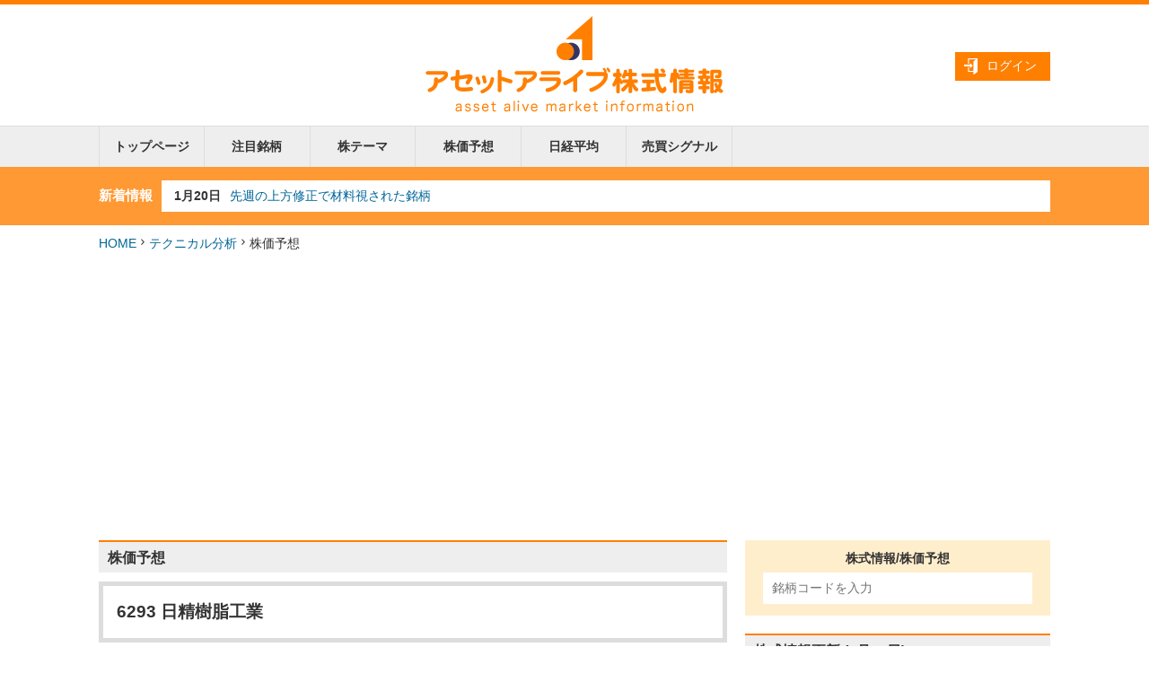

--- FILE ---
content_type: text/html; charset=UTF-8
request_url: https://www.asset-alive.com/tech/code2.php?code=6293
body_size: 63516
content:
<!DOCTYPE HTML>
<html lang="ja">
<head>
<meta charset="UTF-8">
<meta name="viewport" content="width=device-width,initial-scale=1.0,maximum-scale=1.0">
<title>6293日精樹脂工業 | 株価予想 | アセットアライブ株式情報-株式ニュースや投資情報の総合サイト！</title>
<link rel="apple-touch-icon" href="../img2017/common/icon.png">
<link rel="stylesheet" href="../css2017/reset.css" type="text/css">
<link rel="stylesheet" href="../css2017/common.css" type="text/css">
<link rel="stylesheet" href="../css2017/tech.css" type="text/css">
<link rel="stylesheet" href="https://maxcdn.bootstrapcdn.com/font-awesome/4.3.0/css/font-awesome.min.css">
<link rel="stylesheet" href="../css2017/icomoon/style.css" type="text/css">
<link rel="canonical" href="https://www.asset-alive.com/tech/code2.php?code=6293">
<meta name="keywords" content="株価,株,株式,チャート,無料株価予想,無料銘柄診断,株式分析,テクニカル分析,売買サイン,売買シグナル">
<meta name="description" content="6293日精樹脂工業の無料株価予想。株価チャートのテクニカル分析で、予想高値・安値を一発チェック！6293日精樹脂工業のオシレーター系指標で過熱感を診断、トレンド分析で上昇下降を診断し、株価の予想レンジを表示します。株式市場で話題の関連ニュースも随時更新しています。">
<!--[if lte IE 8]><script src="../lib/html5shiv-printshiv.js"></script><![endif]-->
<!--[if (gte IE 6)&(lte IE 8)]><script type="text/javascript" src="../lib/selectivizr-min.js"></script>
<![endif]-->
<script type='text/javascript'>
var googletag = googletag || {};
googletag.cmd = googletag.cmd || [];
(function() {
var gads = document.createElement('script');
gads.async = true;
gads.type = 'text/javascript';
var useSSL = 'https:' == document.location.protocol; gads.src = (useSSL ? 'https:' : 'http:') + '//www.googletagservices.com/tag/js/gpt.js';
var node = document.getElementsByTagName('script')[0]; node.parentNode.insertBefore(gads, node);
})();
</script>
<script type='text/javascript'>
googletag.cmd.push(function() {
googletag.defineSlot('/4073718/stock_diagnostic_336x280right_upper', [336, 280], 'div-gpt-ad-1345699415554-0').addService(googletag.pubads());
googletag.pubads().enableSingleRequest();
googletag.enableServices();
});
</script>
<!--　Google AdSense -->
<script data-ad-client="ca-pub-9023414902559492" async src="https://pagead2.googlesyndication.com/pagead/js/adsbygoogle.js"></script>
<!-- Google Tag Manager -->
<script>(function(w,d,s,l,i){w[l]=w[l]||[];w[l].push({'gtm.start':
new Date().getTime(),event:'gtm.js'});var f=d.getElementsByTagName(s)[0],
j=d.createElement(s),dl=l!='dataLayer'?'&l='+l:'';j.async=true;j.src=
'https://www.googletagmanager.com/gtm.js?id='+i+dl;f.parentNode.insertBefore(j,f);
})(window,document,'script','dataLayer','GTM-P5RCZXJ');</script>
<!-- End Google Tag Manager -->
<meta property="og:title" content="アセットアライブ株式情報">
<meta property="og:type" content="website">
<meta property="og:url" content="https://www.asset-alive.com/">
<meta property="og:image" content="https://www.asset-alive.com/images/assetbird.png">
<meta property="og:site_name" content="アセットアライブ株式情報">
<meta property="og:description" content="個人投資家向け投資顧問の株式情報サイト。東証株式市況、株式取引に役立つ注目株式情報が充実。テーマ株情報、日経225関連情報や株式テクニカル分析など、賢い株式投資のための情報提供サイト。">
</head>

<body id="techShow" class="tech show">
<div id="container">
  <header id="pagetop" class="global clearfix">
    <div class="box_head">
      <div class="box_login">
        <ul class="login_pc">
                    <li class="icon_login"><a href="#loginWindow" class="boxer" data-boxer-width="600" data-boxer-height="400">ログイン</a></li>
                  </ul>
        <ul class="login_sp">
                    <li class="icon_login"><a href="#loginWindow" class="boxer" data-boxer-width="230" data-boxer-height="340">login</a></li>
                  </ul>
       </div>
      <div class="box_logo"><a href="../"><img src="../img2017/common/logo.png" alt="アセットアライブ株式情報 asset alive market information"></a></div>
    </div>
        <nav class="global">
      <ul class="clearfix">
        <li class="index"><a href="/">トップページ</a></li>
        <li class="news"><a href="/news/">注目銘柄</a></li>
        <li class="thema"><a href="/thema/">株テーマ</a></li>
        <li class="tech"><a href="/tech/code.php">株価予想</a></li>
        <li class="nikkei"><a href="/nikkei/">日経平均</a></li>
        <li class="tech"><a href="/tech/">売買シグナル</a></li>
      </ul>
    </nav>
    <nav class="nav_sp">
      <ul class="accordion">
        <li>
          <p><span>menu</span></p>
          <ul class="clearfix">
            <li class="index"><a href="/">トップページ</a></li>
            <li class="news"><a href="/news/">注目銘柄</a></li>
            <li class="thema"><a href="/thema/">株テーマ</a></li>
            <li class="tech"><a href="/tech/code.php">株価予想</a></li>
            <li class="nikkei"><a href="/nikkei/">日経平均</a></li>
            <li class="tech"><a href="/tech/">売買シグナル</a></li>
          </ul>
        </li>
      </ul>
    </nav>
    <div id="tickerArea">
      <dl>
        <dt>新着情報</dt>
        <dd>
          <div id="ticker" rel="fade">
            <ul>
                            <li><span class="date">1月20日</span><span class="title"><a href="https://www.asset-alive.com/news/index.php?mode=show&seq=55391">先週の上方修正で材料視された銘柄</a></span></li>
                            <li><span class="date">1月19日</span><span class="title"><a href="https://www.asset-alive.com/news/index.php?mode=show&seq=54754">先週の株テーマランキングが急上昇した材料</a></span></li>
                            <li><span class="date">1月16日</span><span class="title"><a href="https://www.asset-alive.com/thema/?mode=show&tid=2020">株テーマランキング　TSMCが急上昇</a></span></li>
                            <li><span class="date">1月15日</span><span class="title"><a href="https://www.asset-alive.com/thema/?mode=show&tid=1652">ゲーム注目株　1月15日更新</a></span></li>
                            <li><span class="date">1月14日</span><span class="title"><a href="https://www.asset-alive.com/news/index.php?mode=show&seq=54908">バイオ関連株　材料視された銘柄(1月14日)</a></span></li>
                          </ul>
          </div><!--/#ticker-->
        </dd>
      </dl>
    </div>
  </header>
  <!-- /header -->

  <div id="pagebody" class="clearfix">
    <nav class="breadcrumb">
      <ul class="clearfix">
        <li><a href="../">HOME</a></li>
        <li class="separator"><span class="icon icon-arrow-right6"></span></li>
        <li><a href="./">テクニカル分析</a></li>
        <li class="separator"><span class="icon icon-arrow-right6"></span></li>
        <li class="active">株価予想</li>
      </ul>
    </nav>

<div class="ad adTop">
    <!-- Google Tag Manager (noscript) 2023/5/23add-->
     <noscript><iframe src="https://www.googletagmanager.com/ns.html?id=GTM-P5RCZXJ"
      height="0" width="0" style="display:none;visibility:hidden"></iframe></noscript>
    <!-- End Google Tag Manager (noscript) -->

    <script async src="https://pagead2.googlesyndication.com/pagead/js/adsbygoogle.js"></script>
    <!-- レスポンシブ上 -->
    <ins class="adsbygoogle"
        style="display:block"
        data-ad-client="ca-pub-9023414902559492"
        data-ad-slot="3876403700"
        data-ad-format="auto"
        data-full-width-responsive="true"></ins>
    <script>
        (adsbygoogle = window.adsbygoogle || []).push({});
    </script>
</div>
<!-- /.ad.adTop -->

    <div id="cols" class="clearfix">
      <div id="mainColumn">
        <div id="content">
          <h2 class="global">株価予想</h2>
          <article>
            <h1><span class="code">6293</span> <span class="name">日精樹脂工業</span></h1>
            <section class="summary">
              <table class="stock">
                <thead>
                  <tr>
                    <th colspan="4" class="trade-date">2026年1月21日 株価</th>
                  </tr>
                </thead>
                <tbody>
                  <tr>
                    <td class="stock opening">
                      <div class="group">
                        <div class="caption">始値</div>
                        <div class="body">890<span class="unit">円</span></div>
                      </div>
                    </td>
                    <td class="stock high">
                      <div class="group">
                        <div class="caption">高値</div>
                        <div class="body">892<span class="unit">円</span></div>
                      </div>
                    </td>
                    <td class="stock low">
                      <div class="group">
                        <div class="caption">安値</div>
                        <div class="body">883<span class="unit">円</span></div>
                      </div>
                    </td>
                    <td class="stock closing">
                      <div class="group">
                        <div class="caption">終値</div>
                        <div class="body">885<span class="unit">円</span></div>
                      </div>
                    </td>
                  </tr>
                  <tr>
                    <td colspan="4" class="stock volume">
                      <div class="group">
                        <div class="caption">出来高</div>
                        <div class="body">44,900<span class="unit">株</span></div>
                      </div>
                    </td>
                  </tr>
                </tbody>
              </table>
              <div id="graphArea">
                <div class="img"><img src="/images/chart/6293.gif" alt="6293日精樹脂工業のチャート"></div>
              </div>
              <table class="summary">
                <thead>
                  <tr>
                    <th class="oscillator">オシレータ分析</th>
                    <th class="trend">トレンド分析</th>
                    <th colspan="2" class="range">予想レンジ</th>
                  </tr>
                </thead>
                <tbody>
                  <tr>
                    <td class="oscillator"><img src="../img2014/tech/ico_oscillator_churitsu_s.jpg" alt="オシレータ分析 中立"></td>
                    <td class="trend"><img src="../img2014/tech/ico_trend_rise_s.jpg" alt="トレンド分析 上昇"></td>
                    <!-- <td><img src="../img2014/tech/record.gif" alt="トレンド分析 上昇"></td> -->
                    <td class="range high">
                      <div class="caption">予想高値</div>
                      <div class="body">910<span class="unit">円</span></div>
                    </td>
                    <td class="range low">
                      <div class="caption">予想安値</div>
                      <div class="body">860<span class="unit">円</span></div>
                    </td>
                  </tr>
                </tbody>
              </table>
              <section class="list thema">
                <div class="searchResult" style="border-top-left-radius:0">
                  <dl>
                    <dd>
                      <ul class="clearfix">
                        <li><span class="iconNav icon-arrow-right4"></span><a href="/thema/index.php?mode=show&tid=1564">射出成形機</a></li>
                        <li><span class="iconNav icon-arrow-right4"></span><a href="/thema/index.php?mode=show&tid=1959">ＰＬＡ（ポリ乳酸）</a></li>
                      </ul>
                    </dd>
                  </dl>
                </div>
              </section>

              <div class="commentArea">
                <div class="area area01">
                  <h2>6293 日精樹脂工業の投資戦略</h2>
                  <p>6293 日精樹脂工業の株価は、オシレーター系指標では中立圏で推移しています。トレンド系指標は上昇トレンド継続中で、押し目買いゾーンです。オシレータ系指標は「買われ過ぎ」、「売られ過ぎ」を示すテクニカル指標の総称です。一定の範囲で動くため振り子系指標とも呼ばれます。RSIやストキャスティクスが代表的です。トレンドフォロー系指標は、株価が上がり続けると指標も上がり、下がり続けると指標も下がるタイプです。移動平均やMACDが代表的です。</p>
                </div>
                <div class="area area02">
                  <h2>6293 日精樹脂工業のテクニカル売買シグナル</h2>
                  <p>株式売買シグナルが点灯しています。このページ下部のオシレーター分析、トレンド分析、チャート分析でご確認ください。オシレーター分析、チャート分析では変化点をキャッチした日に売り買いサインが点灯、トレンド分析では現在の方向を矢印で示します。</p>
                </div>
                <div class="area area03">
                </div>
              </div>
              <!-- /.commentArea -->
            </section>
            <!-- /section.summary -->
            <section class="oscillator">
              <h2>オシレータ分析</h2>
              <div class="colsImgDesc">
                <div class="imgColumn l"><img src="../img2014/tech/ico_oscillator_churitsu.jpg" alt="中立"></div>
                <div class="descColumn">
                  <p>オシレータ系指標は、相場の強弱動向を表した指標で、日々の市場の値動きから、株価の水準とは無関係に売り・買いを探ります。<br>
                  売買シグナルは <span class="signal icon-custom-notrade"></span>内に<span class="signal icon-custom-buy"></span>または<span class="signal icon-custom-sell"></span>で表示されます。</p>
                </div>
              </div>
              <table class="result">
                <tbody>
                  <tr>
                    <th><span class="signal icon-custom-notrade"></span>RSI<!--RSI--></th>
                    <td>
                      9日 <span class="signal notrade">42.55</span>
                    </td>
                    <th><span class="signal icon-custom-notrade"></span>RCI<!--RCI--></th>
                    <td>
                      9日 <span class="signal notrade">6.67</span><br>
                      13日 <span class="signal notrade">51.51</span>
                    </td>
                  </tr>
                  <tr>
                    <th><span class="signal icon-custom-notrade"></span>ボリンジャーバンド<!--ボリンジャーバンド--></th>
                    <td>
                      +2σ <span class="signal notrade">908.44</span><br>
                      -2σ <span class="signal notrade">792.17</span>
                    </td>
                    <th><span class="signal icon-custom-notrade"></span>ストキャススロー<!--ストキャススロー--></th>
                    <td>
                      S%D <span class="signal notrade">93.62</span><br>
                      %D <span class="signal notrade">75.73</span>
                    </td>
                  <tr>
                    <th><span class="signal icon-custom-notrade"></span>ストキャスファースト<!--ストキャスファースト--></th>
                    <td>
                      %K <span class="signal notrade">0</span><br>
                      %D <span class="signal notrade">75.73</span>
                    </td>
                    <th><span class="signal icon-custom-notrade"></span>ボリュームレシオ<!--ボリュームレシオ--></th>
                    <td>
                      14日 <span class="signal notrade">57.31</span>
                    </td>
                  </tr>
                  <tr>
                    <th><span class="signal icon-custom-notrade"></span>移動平均乖離率<!--移動平均乖離率--></th>
                    <td>
                      25日 <span class="signal notrade">2.08</span>
                    </td>
                    <th><span class="signal icon-custom-notrade"></span>サイコロジカル<!--サイコロジカル--></th>
                    <td>
                      12日 <span class="signal notrade">50</span>
                    </td>
                  </tr>
                </tbody>
              </table>
            </section>
            <!-- /section.oscillator -->
            <section class="trend">
              <h2>トレンド分析</h2>
              <div class="colsImgDesc">
                <div class="imgColumn l"><img src="../img2014/tech/ico_trend_rise.jpg" alt="上昇"></div>
                <div class="descColumn">
                  <p>トレンド系指標は、相場の方向性・強さを判断する指標で、中長期の分析・予測に使われます。トレンド転換時は<span class="signal icon-custom-notrade"></span>内に<span class="signal icon-custom-buy"></span>または<span class="signal icon-custom-sell"></span>で表示されます。現在のトレンドは<span class="signal icon-custom-drop"></span>または<span class="signal icon-custom-rise"></span>で表示されます。</p>
                </div>
              </div>
              <table class="result">
                <tbody>
                  <tr>
                    <th><span class="signal icon-custom-notrade"></span>DMI<!--DMI--></th>
                    <td><span class="signal icon-custom-rise"></span></td>
                    <th><span class="signal icon-custom-sell"></span>MACD<!--MACD--></th>
                    <td><span class="signal icon-custom-drop"></span></td>
                    <th><span class="signal icon-custom-notrade"></span>ゴールデンクロス<!--ゴールデンクロス）--></th>
                    <td><span class="signal icon-custom-rise"></span></td>
                  </tr>
                  <tr>
                    <th><span class="signal icon-custom-notrade"></span>5日移動平均（位置）<!--5日移動平均（位置）--></th>
                    <td><span class="signal icon-custom-drop"></span></td>
                    <th><span class="signal icon-custom-notrade"></span>5日移動平均（向き）<!--5日移動平均（向き）--></th>
                    <td><span class="signal icon-custom-drop"></span></td>
                    <th><span class="signal icon-custom-notrade"></span>25日移動平均（位置）<!--25日移動平均（位置）--></th>
                    <td><span class="signal icon-custom-rise"></span></td>
                  </tr>
                  <tr>
                    <th><span class="signal icon-custom-notrade"></span>25日移動平均（向き）<!--25日移動平均（向き）--></th>
                    <td><span class="signal icon-custom-rise"></span></td>
                    <th><span class="signal icon-custom-notrade"></span>パラボリック<!--パラボリック--></th>
                    <td><span class="signal icon-custom-drop"></span></td>
                    <th></th>
                    <td></td>
                  </tr>
                </tbody>
              </table>
            </section>
            <!-- /section.trend -->
            <section class="chart">
              <h2>チャート分析</h2>
              <div class="colsImgDesc">
                <div class="imgColumn l"><img src="img/candle.jpg" alt="酒田五法"></div>
                <div class="descColumn">
                  <p>酒田五法や一目均衡表などローソク足変化シグナル(当日示現のみ)は、<span class="signal icon-custom-notrade"></span>内に<span class="signal icon-custom-buy"></span>または<span class="signal icon-custom-sell"></span>で表示されます。独自のHAL指数で高値圏、安値圏を判定し、実戦的なシグナルです。</p>
                </div>
              </div>
              <table class="result">
                <tbody>
                  <tr>
                    <th><span class="signal icon-custom-notrade"></span>十字足<!--十字足--></th>
                    <th><span class="signal icon-custom-notrade"></span>はらみ十字<!--陰はらみ十字--></th>
                    <th><span class="signal icon-custom-notrade"></span>上ひげ・下ひげ<!--長い下ひげ--></th>
                  </tr>
                  <tr>
                    <th><span class="signal icon-custom-notrade"></span>出会い線<!--出会い線--></th>
                    <th><span class="signal icon-custom-notrade"></span>三点童子<!--三点童子--></th>
                    <th><span class="signal icon-custom-notrade"></span>三点童子（安値・高値）<!--安値の三点童子--></th>
                  </tr>
                  <tr>
                    <th><span class="signal icon-custom-notrade"></span>包み足<!--陽線包み足--></th>
                    <th><span class="signal icon-custom-notrade"></span>赤三兵・黒三兵<!--赤三兵--></th>
                    <th><span class="signal icon-custom-notrade"></span>並び赤・並び黒<!--並び赤--></th>
                  </tr>
                  <tr>
                    <th><span class="signal icon-custom-notrade"></span>明けの明星・宵の明星<!--明けの明星--></th>
                    <th><span class="signal icon-custom-notrade"></span>三役好転・三役逆転<!--三役好転--></th>
                    <th><span class="signal icon-custom-notrade"></span>雲上抜け・下抜け<!--雲上抜け--></th>
                  </tr>
                  <tr>
                    <th><span class="signal icon-custom-notrade"></span>転換線上抜け・下抜け<!--転換線上抜け--></th>
                    <th><span class="signal icon-custom-notrade"></span>遅行線上抜け・下抜け<!--遅行線上抜け--></th>
                    <th><span class="signal icon-custom-notrade"></span>五陽連・五陰連<!--五陽連--></th>
                  </tr>
                </tbody>
              </table>
            </section>
            <!-- /section.chart -->
          </article>
        </div>
        <!-- /#content -->
      </div>
      <!-- /#mainColumn -->
      <div id="subColumn">
        <div class="box_search">
          <h2>株式情報/株価予想</h2>
          <form onSublit="return false;">
          <input class="searchBox" id="searchBox" type="text" name="code" placeholder="銘柄コードを入力">
          <div id="code_search_res"></div>
          </form>
        </div>
        <!-- /.box_search -->

                <div class="techRankArea">
          <h2>株式情報更新<span> (1月21日)</span></h2>
          <br/>
          <nav class="banner">
            <ul>
              <li class="type1"><p>・株テーマランキング急上昇<br />
&nbsp;　<a href="https://www.asset-alive.com/thema/?mode=show&amp;tid=2090">ラピダス</a><br />
&nbsp;　<a href="https://www.asset-alive.com/thema/sector.php?mode=show&amp;tid=114">資源開発</a><br />
&nbsp;　&nbsp;　<br />
・今週の注目株ベスト５<br />
　 <a href="https://www.asset-alive.com/thema/?mode=show&amp;tid=1893">バイオ注目株</a><br />
　 <a href="https://www.asset-alive.com/thema/?mode=show&amp;tid=1722">AI注目株</a>　1月20日更新<br />
&nbsp;　<a href="https://www.asset-alive.com/thema/sector.php?mode=show&amp;tid=199">人気業種注目株</a><br />
&nbsp;　<a href="https://www.asset-alive.com/thema/?mode=show&amp;tid=2370">資源注目株</a><br />
　&nbsp;<br />
・厳選株テーマを攻略せよ<br />
&nbsp;　<a href="https://www.asset-alive.com/thema/?mode=show&amp;tid=2020">TSMC</a><br />
　&nbsp;<a href="https://www.asset-alive.com/thema/?mode=show&amp;tid=2038">高市早苗</a><br />
&nbsp;　<a href="https://www.asset-alive.com/thema/?mode=show&amp;tid=1023">レアアース</a><br />
　&nbsp;<a href="https://www.asset-alive.com/thema/?mode=show&amp;tid=1972">フォトレジスト</a><br />
　&nbsp;</p>
</li>
            </ul>
          </nav>
        </div>
        <!-- /.bannerArea -->
        <div class="techRankArea">
          <h2>注目銘柄ランキング</h2>
          <nav class="list">
            <ol>
              <li><a href="/tech/code2.php?code=9984">ソフトバンクグループ</a><span class="count budge">2001</span></li>
              <li><a href="/tech/code2.php?code=8306">三菱ＵＦＪフィナンシャル・グループ</a><span class="count budge">1657</span></li>
              <li><a href="/tech/code2.php?code=7011">三菱重工業</a><span class="count budge">1379</span></li>
              <li><a href="/tech/code2.php?code=6758">ソニーグループ</a><span class="count budge">1125</span></li>
              <li><a href="/tech/code2.php?code=6330">東洋エンジニアリング</a><span class="count budge">1023</span></li>
              <li><a href="/tech/code2.php?code=5401">日本製鉄</a><span class="count budge">976</span></li>
              <li><a href="/tech/code2.php?code=285A">キオクシア HD</a><span class="count budge">815</span></li>
              <li><a href="/tech/code2.php?code=4063">信越化学工業</a><span class="count budge">792</span></li>
              <li><a href="/tech/code2.php?code=7203">トヨタ自動車</a><span class="count budge">711</span></li>
              <li><a href="/tech/code2.php?code=9432">ＮＴＴ</a><span class="count budge">666</span></li>
              <li><a href="/tech/code2.php?code=9501">東京電力 HD</a><span class="count budge">562</span></li>
              <li><a href="/tech/code2.php?code=4901">富士フイルム HD</a><span class="count budge">553</span></li>
              <li><a href="/tech/code2.php?code=6501">日立製作所</a><span class="count budge">544</span></li>
              <li><a href="/tech/code2.php?code=5016">ＪＸ金属</a><span class="count budge">544</span></li>
              <li><a href="/tech/code2.php?code=8136">サンリオ</a><span class="count budge">487</span></li>
              <li><a href="/tech/code2.php?code=6506">安川電機</a><span class="count budge">476</span></li>
              <li><a href="/tech/code2.php?code=7013">ＩＨＩ</a><span class="count budge">473</span></li>
              <li><a href="/tech/code2.php?code=8303">ＳＢＩ新生銀行</a><span class="count budge">455</span></li>
              <li><a href="/tech/code2.php?code=3350">メタプラネット</a><span class="count budge">446</span></li>
              <li><a href="/tech/code2.php?code=8001">伊藤忠商事</a><span class="count budge">404</span></li>
            </ol>
            <ul class="link">
              <li><span class="iconNav icon-arrow-right4"></span><a href="javascript:;">続きを見る</a></li>
            </ul>
          </nav>
        </div>
        <!-- /.techRankArea -->
        <div class="bannerArea">
          <nav class="banner">
            <ul>
            </ul>
          </nav>
        </div>
        <!-- /.bannerArea -->
        <div class="themaRankArea">
          <h2>株式情報テーマ</h2>
          <nav class="list">
            <ol>
              <li><a href="/thema/?mode=show&tid=1972">フォトレジスト</a><span class="count budge">958</span></li>
              <li><a href="/thema/?mode=show&tid=2038">高市早苗</a><span class="count budge">929</span></li>
              <li><a href="/thema/?mode=show&tid=2090">ラピダス</a><span class="count budge">777</span></li>
              <li><a href="/thema/?mode=show&tid=1023">レアアース</a><span class="count budge">569</span></li>
              <li><a href="/thema/?mode=show&tid=2020">ＴＳＭＣ</a><span class="count budge">352</span></li>
              <li><a href="/thema/?mode=show&tid=2370">資源注目株</a><span class="count budge">341</span></li>
              <li><a href="/thema/?mode=show&tid=1022">都市鉱山(リサイクル)</a><span class="count budge">307</span></li>
              <li><a href="/thema/?mode=show&tid=2371">データセンター注目株</a><span class="count budge">297</span></li>
              <li><a href="/thema/?mode=show&tid=2278">サーバー冷却</a><span class="count budge">272</span></li>
              <li><a href="/thema/?mode=show&tid=1367">スマートグラス</a><span class="count budge">226</span></li>
              <li><a href="/thema/?mode=show&tid=276">ミサイル</a><span class="count budge">215</span></li>
              <li><a href="/thema/?mode=show&tid=272">機関銃・火砲・レールガン</a><span class="count budge">202</span></li>
              <li><a href="/thema/?mode=show&tid=104">海洋掘削</a><span class="count budge">170</span></li>
              <li><a href="/thema/?mode=show&tid=243">解散総選挙</a><span class="count budge">166</span></li>
              <li><a href="/thema/?mode=show&tid=1722">ＡＩ注目株</a><span class="count budge">160</span></li>
              <li><a href="/thema/?mode=show&tid=2362">フィジカルAI</a><span class="count budge">156</span></li>
              <li><a href="/thema/?mode=show&tid=2159">ＨＢＭ（広帯域メモリ）</a><span class="count budge">152</span></li>
              <li><a href="/thema/?mode=show&tid=1893">バイオ注目株</a><span class="count budge">150</span></li>
              <li><a href="/thema/?mode=show&tid=1028">海流発電</a><span class="count budge">147</span></li>
              <li><a href="/thema/?mode=show&tid=1711">光半導体(光チップレット)</a><span class="count budge">139</span></li>
            </ol>
            <ul class="link">
              <li><span class="iconNav icon-arrow-right4"></span><a href="javascript:;">続きを見る</a></li>
            </ul>
          </nav>
        </div>
        <!-- /.themaRankArea -->
        <div class="bannerArea">
          <nav class="banner">
            <ul>
            </ul>
          </nav>
        </div>
        <!-- /.bannerArea -->
        <div class="sectorRankArea">
          <h2>業種別</h2>
          <nav class="list">
            <ol>
              <li><a href="/thema/sector.php?mode=show&tid=114">資源開発5社</a><span class="count budge">367</span></li>
              <li><a href="/thema/sector.php?mode=show&tid=200">半導体注目株</a><span class="count budge">224</span></li>
              <li><a href="/thema/sector.php?mode=show&tid=199">人気業種注目株</a><span class="count budge">202</span></li>
              <li><a href="/thema/sector.php?mode=show&tid=20">医薬品大手10社</a><span class="count budge">94</span></li>
              <li><a href="/thema/sector.php?mode=show&tid=111">半導体製造装置6社</a><span class="count budge">93</span></li>
              <li><a href="/thema/sector.php?mode=show&tid=177">ＦＡ（工場自動化）主要8社</a><span class="count budge">64</span></li>
              <li><a href="/thema/sector.php?mode=show&tid=188">地方銀行</a><span class="count budge">62</span></li>
              <li><a href="/thema/sector.php?mode=show&tid=31">海運</a><span class="count budge">61</span></li>
              <li><a href="/thema/sector.php?mode=show&tid=82">造船</a><span class="count budge">61</span></li>
              <li><a href="/thema/sector.php?mode=show&tid=26">非鉄金属</a><span class="count budge">60</span></li>
              <li><a href="/thema/sector.php?mode=show&tid=179">アパレル10社</a><span class="count budge">48</span></li>
              <li><a href="/thema/sector.php?mode=show&tid=115">ゲームソフト6社</a><span class="count budge">46</span></li>
              <li><a href="/thema/sector.php?mode=show&tid=81">工作機械11社</a><span class="count budge">43</span></li>
              <li><a href="/thema/sector.php?mode=show&tid=27">電線</a><span class="count budge">41</span></li>
              <li><a href="/thema/sector.php?mode=show&tid=129">リース大手7社</a><span class="count budge">36</span></li>
              <li><a href="/thema/sector.php?mode=show&tid=22">ガラス4社</a><span class="count budge">36</span></li>
              <li><a href="/thema/sector.php?mode=show&tid=172">ＩＴサービス10社</a><span class="count budge">35</span></li>
              <li><a href="/thema/sector.php?mode=show&tid=133">鉄道（ＪＲ・私鉄13社）</a><span class="count budge">33</span></li>
              <li><a href="/thema/sector.php?mode=show&tid=143">産業用ロボット6社</a><span class="count budge">31</span></li>
              <li><a href="/thema/sector.php?mode=show&tid=202">個人消費注目株</a><span class="count budge">26</span></li>
            </ol>
            <ul class="link">
              <li><span class="iconNav icon-arrow-right4"></span><a href="javascript:;">続きを見る</a></li>
            </ul>
          </nav>
        </div>
        <!-- /.sectorRankArea -->
                                                                                                                                                                                                                                                                                                                                                                                                                                                                                                                                                                                                                                                                                                                                                                                                                                                                                                                                                                                                                                                                                                                                                                                                                                                                                                                                                                                                                                                                                                                                                                                                                                                                                                                                                                                                                                                                                                                                                                                                                                                                                                                                                                                                                                                                                                                                                                                                                                                                                                                                                                                                                                                                                                                                                                                                                                                                                                                                                                                                                                                                                                                                                                                                                                                                                                                                                                                                                                                                                                                                                                                                                                                                                                                                                                                                                                                                                                                                                                                                                                                                                                                                                                                                                                                                                                                                                                                                                                                                                                                                                                                                                                                                                                                                                                                                                                                                                                                                                                                                                                                                                                                                                                                                                                                                                                                                                                                                                                                                                                                                                                                                                                                                                                                                                                                                                                                                                                                                                                                                                                                                                                                                                                                                                                                                                                                                                                                                                                                                                                                                                                                                                                                                                                                                                                                                                                                                                                                                                                                                                                                                                                                                                                                                                                                                                                                                                                                                                                                                                                                                                                                                                                                                                                                                                                                                                                                                                                                                                                                                                                                                                                                                                                                                                                                                                                                                                                                                                                                                                                                                                                                                                                                                                                                                                                                                                                                                                                                                                                                                                                                                                                                                                                                                                                                                                                                                                                                                                                                                                                                                                                                                                                                                                                                                                                                                                                                                                                                                                                                                                                                                                                                                                                                                                                                                                                                                                                                                                                                                                                                                                                                                                                                                      </div>
      <!-- /#subColumn -->
    </div>
    <!-- /#cols -->
  </div>
  <!-- /#pagebody -->

  <footer class="global">
    <a href="#pagetop"><div class="pagetop"><img src="../img2017/common/pagetop.png" alt="このページの一番上に戻る"></div></a>
    <nav class="sitemap">
      <div class="inner">
        <div class="areas clearfix">
          <div class="area area1">
            <h2><label for="Panel01">株式情報コンテンツ</label></h2>
            <input type="checkbox" id="Panel01" class="on-off">
            <ul class="menu">
              <li><span class="iconNav icon-arrow-right4"></span><a href="/nikkei/">日経平均</a></li>
              <li><span class="iconNav icon-arrow-right4"></span><a href="/tech/">売買シグナル</a></li>
              <li><span class="iconNav icon-arrow-right4"></span><a href="/news/">注目銘柄</a></li>
              <li><span class="iconNav icon-arrow-right4"></span><a href="/thema/">株テーマ情報</a></li>
              <li><span class="iconNav icon-arrow-right4"></span><a href="/foreign/">海外市況</a></li>
              <li><span class="iconNav icon-arrow-right4"></span><a href="/cal.php">投資カレンダー</a></li>
              <li><span class="iconNav icon-arrow-right4"></span><a href="/rating/">格付け情報</a></li>
              <li><span class="iconNav icon-arrow-right4"></span><a href="/tech/code.php">株式情報・株価予想</a></li>
            </ul>
          </div>
          <div class="area area5">
            <h2><label for="Panel04">その他コンテンツ</h2>
            <input type="checkbox" id="Panel04" class="on-off">
            <ul class="menu">
              <li><span class="iconNav icon-arrow-right4"></span><a href="/">HOME</a></li>
              <!--<li><span class="iconNav icon-arrow-right4"></span><a href="/faq.php">よくある質問と回答</a></li>-->
              <li><span class="iconNav icon-arrow-right4"></span><a href="/company.php#anchor-privacy2">個人情報保護方針</a></li>
              <li><span class="iconNav icon-arrow-right4"></span><a href="/company.php#anchor-privacy">プライバシーポリシー</a></li>
              <li><span class="iconNav icon-arrow-right4"></span><a href="/company.php">会社案内</a></li>
              <li><span class="iconNav icon-arrow-right4"></span><a href="/sitemap.php">サイトマップ</a></li>
              <li><span class="iconNav icon-arrow-right4"></span><a href="/support/question.php">お問い合わせ</a></li>
              <li><span class="iconNav icon-arrow-right4"></span><a href="/sougou">過去データ</a></li>
            </ul>
          </div>
        </div>
	 <div class="areak">
	<p>【利用規約】<br/>アセットアライブ株式情報は、テクニカル分析による「買い」「売り」等は、株式投資判断の参考としての情報提供を目的としており、投資に関するすべての決定は、利用者ご自身の判断でお願い申し上げます。提供する株式情報やコラム、国内・海外市場の見通し等についても、執筆者による個人的見解が含まれており、情報の真偽、株式の評価に関する正確性・信頼性等を保証するものではありません。<p>掲載情報を元に自己責任で投資することが強く求められており、当社は一切の損害について責任を負うものではありません。日経平均株価の著作権は日本経済新聞社に帰属します。<br/>日経平均売買シグナルはあくまでテクニカル予想であり、投資家ご自身が最終的な判断をすることが求めらます。株価データ、銘柄情報データ、分割併合データ等はデータ・ゲット株式会社から提供を受けています。データゲットは、その正確性を保証するものではなく、これらのデータの内容の万が一の誤り、またデータを元に投資した結果生じたいかなる損益についても、一切の責を負わないことを利用条件としています。<p>株価データの更新は東証等各取引所取引日の夕刻以降に行われます。メールサービスをご利用の場合は、<a href="/sougou/">一般コース</a>をお申し込み下さい。ご利用の情報端末等の不具合や、ネット環境によっては、メールが遅延あるいは配信されない場合がございます。本規約は、本サービスの利用者に適用されるもので、ご承諾頂けない場合はご利用頂けません。</p>
      	</div>
      </div>
    </nav>
    <!-- /nav.sitemap -->
                                                                                                                                                                                                                                                                                                                                                                                                                                                                                                                                                                                                                                                                                                                                                                                                                                                                                                                                                                                                                                                                                                                                                                                                                                                                                                                                                                                                                                                                                                                                                                                                                                                                                                                                                                                                                                                                                                                                                                                                                                                                                                                                                                                                                                                                                                                                                                                                                                                                                                                                                                                                                                                                                                                                                                                                                                                                                                                                                                                                                                                                                                                                                                                                                                                                                                                                                                                                                                                                                                                                                                                                                                                                                                                                                                                                                                                                                                                                                                                                                                                                                                                                                                                                                                                                                                                                                                                                                                                                                                                                                                                                                                                                                                                                                                                                                                                                                                                                                                                                                                                                                                                                                                                                                                                                                                                                                                                                                                                                                                                                                                                                                                                                                                                                                                                                                                                                                                                                                                                                                                                                                                                                                                                                                                                                                                                                                                                                                                                                                                                                                                                                                                                                                                                                                                                                                                                                                                                                                                                                                                                                                                                                                                                                                                                                                                                                                                                                                                                                                                                                                                                                                                                                                                                                                                                                                                                                                                                                                                                                                                                                                                                                                                                                                                                                                                                                                                                                                                                                                                                                                                                                                                                                                                                                                                                                                                                                                                                                                                                                                                                                                                                                                                                                                                                                                                                                                                                                                                                                                                                                                                                                                                                                                                                                                                                                                                                                                                                                                                                                                                                                                                                                                                                                                                                                                                                                                                                                                                                                                                                                                                                                                                                                
    <div class="box_copyright">
      <div class="box_copyright_left">
      </div>
      <div class="box_copyright_center">
        <small>アセットアライブ株式情報<br>Copyright &copy; <script>document.write(new Date().getFullYear());</script> Asset-Alive. All Rights Reserved.</small>
      </div>
      <div class="box_copyright_right">
      </div>
    </div>
    <!-- /.box_copyright -->
  </footer>
  <!-- /footer -->
</div>
<!-- /#container -->

<!--
<div id="votingWindow" style="display: none;">
  <div class="content">
    <h2>株価予想</h2>
    <form action="/parts/vote.php" method="post" id="votingForm">
      <h3>この銘柄の株価は</h3>
      <div class="margin-bottom: 20px;">
        <input type="radio" name="direction" value="1" id=""> 上がる
        <input type="radio" name="direction" value="2" id=""> 下がる
      </div>
      <h3 style="margin-top: 20px;">予想株価</h3>
      <div style="text-align: right;">
        <input type="text" class="text" name="price" placeholder="" style="width: 100px"> 円
      </div>
      <div class="submit" style="margin-top: 20px;">
        <input type="button" name="ok" value="投票">
      </div>
    </form>
  </div>
</div>
-->
<div id="loginWindow">
  <div class="content">
    <h2>会員ログイン</h2>
    <!--
    <div class="error">
      <ul>
        <li>会員IDもしくはパスワードが違います。</li>
      </ul>
    </div>
    -->
    <form action="/login.php" method="post" name="login_frm">
      <input type="hidden" name="issave" value="1">
      <input type="hidden" name="url" value="/">
      <div class="form-group">
        <label for="id">会員ID</label>
        <input type="text" class="text" name="username" placeholder="会員ID">
      </div>
      <div class="form-group">
        <label for="exampleInputPassword1">Password</label>
        <input type="password" class="password" name="password" placeholder="Password">
      </div>
      <div class="submit">
        <input type="submit" name="ok" value="ログイン">
      </div>
    </form>
    <h3>パスワードを忘れてしまった場合</h3>
    <ul class="menu">
      <li><span class="iconNav icon-arrow-right4"></span><a href="../member/askpwd.php">パスワードの再発行はこちら</a></li>
    </ul>
    <h3>申込みがまだの方</h3>
    <ul class="menu">
      <li><span class="iconNav icon-arrow-right4"></span><a href="../service/">サービスのご紹介はこちら</a></li>
    </ul>
  </div>
</div>
<script language="javascript" src="https://code.jquery.com/jquery-1.11.3.min.js"></script>
<script language="javascript" src="https://code.jquery.com/ui/1.11.4/jquery-ui.min.js"></script>
<script language="javascript" src="../lib/jquery/external/jquery.smoothScroll.js"></script>
<script language="javascript" src="../lib/jquery/external/jquery.heightLine.js"></script>
<script language="javascript" src="../lib/jquery/external/boxer/jquery.fs.boxer.js"></script>
<link href="../lib/jquery/external/boxer/jquery.fs.boxer.css" rel="stylesheet">
<link rel="stylesheet" type="text/css" href="../css2017/code_search.css" />
<script type="text/javascript" src="../js2017/code_search.js"></script>
<script language="javascript" src="../js2017/common.js"></script>
<script language="javascript" src="../js2017/accordion.js"></script>
<script type="text/javascript">
<!--
$(function() {
  var options = {
    customClass: 'content'
  }

  $(".boxer").boxer(options);

  function
  validate()
  {
    var data = {
      mode: 'validate',
      direction: $('[name="direction"]:checked').val(),
      price: $('[name="price"]').val(),
      code: $('#votingForm input[name="code"]').val()
    };
    $.ajax({
      url: "/parts/vote.php",
      dataType: 'json',
      data: data,
      type: "POST"
    }).done(function (errorObj) {
      console.log(errorObj);
      $('.error-msg').text('');
      if (errorObj.count > 0) {
        var name;
        $('.error-msg').each(function () {
          name = $(this).attr('data-elem');
          $(this).text(errorObj[name]);
        });
      } else {
        $('#votingForm').submit();
      }
      return false;
    }).fail(function (data) {
      console.log('error.');
      return false;
    });
  }

  $('#votingForm [name="ok"]').on('click', validate);
  $.toggleRank();
  $.ticker();
});
//-->
</script>
<!--　Google Analytics -->
<script type="text/javascript">
var gaJsHost = (("https:" == document.location.protocol) ? "https://ssl." : "http://www.");
document.write(unescape("%3Cscript src='" + gaJsHost + "google-analytics.com/ga.js' type='text/javascript'%3E%3C/script%3E"));
</script>
<script type="text/javascript">
var pageTracker = _gat._getTracker("UA-655520-1");
pageTracker._initData();
pageTracker._trackPageview();
</script>
</body>
</html>


--- FILE ---
content_type: text/html; charset=utf-8
request_url: https://www.google.com/recaptcha/api2/aframe
body_size: 265
content:
<!DOCTYPE HTML><html><head><meta http-equiv="content-type" content="text/html; charset=UTF-8"></head><body><script nonce="MeGbl-noIHtYIaWlHr26lA">/** Anti-fraud and anti-abuse applications only. See google.com/recaptcha */ try{var clients={'sodar':'https://pagead2.googlesyndication.com/pagead/sodar?'};window.addEventListener("message",function(a){try{if(a.source===window.parent){var b=JSON.parse(a.data);var c=clients[b['id']];if(c){var d=document.createElement('img');d.src=c+b['params']+'&rc='+(localStorage.getItem("rc::a")?sessionStorage.getItem("rc::b"):"");window.document.body.appendChild(d);sessionStorage.setItem("rc::e",parseInt(sessionStorage.getItem("rc::e")||0)+1);localStorage.setItem("rc::h",'1769004312327');}}}catch(b){}});window.parent.postMessage("_grecaptcha_ready", "*");}catch(b){}</script></body></html>

--- FILE ---
content_type: text/css
request_url: https://www.asset-alive.com/css2017/tech.css
body_size: 32511
content:
@media screen and (max-width:1059px) {
label {
	display:inline;
}
}

/*============================
header.global
============================*/
header.global nav.local {
  width:100%;
  background:#DDD;
}
header.global nav.local ul {
  max-width:1060px;
  margin:0 auto;  
}
header.global nav.local ul li {
  display:inline-block;
  letter-spacing:0em;
}
header.global nav.local ul li a {
  display:block;
  padding:7.5px 10px;
  color:#333;
  text-decoration:none;
}
header.global nav.local ul li a:hover {
  background:#CCC;
  text-decoration:none;
}

@media screen and (max-width:1059px) {
  header.global nav.local {
    padding:0 0 8px;
  }
  header.global nav.local ul {
    margin:0 auto;
  }
  header.global nav.local ul li {
    width:50%;
    float:left;
  }
  header.global nav.local ul li a {
    padding:8px 10px 0;
    font-size:13px;
  }
  header.global nav.local ul li a:hover {
    background:#DDD;
  }
}

#techIntro #mainColumn .cols {
  margin-bottom: 20px;
}
#techIntro #mainColumn .cols .colA {
  float: left;
  width: 340px;
}
#techIntro #mainColumn .cols .colB {
  float: right;
  width: 340px;
}
#techIntro #mainColumn .cols .col figure {
  border: 1px solid #ccc;
  padding: 4px;
}
#techIntro #mainColumn .cols .col figure img {
  width: 330px;
}
#techIntro #howto {
  border: 1px solid #999;
  padding: 8px;
  background: #fec;
  font-size: 110%;
  font-weight: bold;
}
#techIntro h3 {
  margin-bottom: 10px;
  border: 1px solid #ccc;
  padding: 5px;
  background: #eee;
  color: #333;
  font-size: 135%;
  font-weight: bold;
}
#techIntro table.ranking {
  width: 100%;
  border-collapse: collapse;
  border-spacing: 0;
  margin-bottom: 20px;
  border-collapse: collapse;
}
#techIntro table.ranking tr {
  background-color: #fff;
  border: 1px solid #ccc;
}
#techIntro table.ranking tr th,
#techIntro table.ranking tr td {
  padding: 5px;
  text-align: left;
  vertical-align: top;
  border: 1px solid #ccc;
}
#techIntro table.ranking tr th {
  background: #f8f8f8;
}
#techIntro table.ranking tr th.rank {
  width: 1px;
  text-align: right;
}
#techIntro table.ranking tr td.name {
  width: 50%;
}
#techIntro table.ranking tr td.count {
  width: 1px;
  text-align: right;
}

#techIndex #content h3 {
  margin-bottom: 10px;
  border: 1px solid #ccc;
  padding: 5px;
  background: #eee;
  color: #333;
  font-size: 135%;
  font-weight: bold;
}
#techIndex #content .alert {
  margin-bottom: 30px;
}
#techIndex section.signal {
  margin-bottom: 20px;
}
#techIndex section.signal h4 {
  margin-bottom: 10px;
  border-bottom: 1px solid #999;
  padding-bottom: 5px;
  font-size: 120%;
  font-weight: bold;
}
#techIndex section.signal .cols {
  width: 700px;
}
#techIndex section.signal .cols .buyArea {
  float: left;
  width: 340px;
}
#techIndex section.signal .cols .sellArea {
  float: right;
  width: 340px;
}
@media screen and (max-width:1059px) {
#techIndex section.signal .cols {
  width: 100%;
}
#techIndex section.signal .cols .buyArea {
  float: left;
  width: 49%;
  margin-bottom: 10px;
}
#techIndex section.signal .cols .sellArea {
  float: right;
  width: 49%;
}
}
@media screen and (max-width:767px) {
#techIndex section.signal .cols {
  width: 100%;
}
#techIndex section.signal .cols .buyArea {
  float: none;
  width: 100%;
}
#techIndex section.signal .cols .sellArea {
  float: none;
  width: 100%;
}
}
#techIndex section.signal table.list {
  width: 100%;
}
#techIndex section.signal table.list tr {
  background-color: #fff;
}
#techIndex section.signal table.list tr th,
#techIndex section.signal table.list tr td {
  border: 1px solid #ccc;
  padding: 2px 4px;
  vertical-align: middle;
}
#techIndex section.signal table.list tr td {
  text-align: right;
  width: 30%;
}
#techIndex section.signal .trade h5 {
  margin-bottom: 4px;
  padding: 5px;
  color: #fff;
  font-weight: bold;
  border-radius: 3px;
}
#techIndex section.signal .trade table.list td.amount span {
  font-size: 120%;
  font-weight: bold;
}
#techIndex section.signal .trade.buyArea h5 {
  background: #c77;
}
#techIndex section.signal .trade.buyArea table.list th {
  background: #fff;
}
#techIndex section.signal .trade.buyArea table.list td.amount span {
  color: #c00;
}
#techIndex section.signal .trade.sellArea h5 {
  background: #7ac;
}
#techIndex section.signal .trade.sellArea table.list th {
  background: #fff;
}
#techIndex section.signal .trade.sellArea table.list td.amount span {
  color: #369;
}
#techIndex section.signal .iconTrade {
  margin-right: 4px;
  color: #fff;
  border-radius: 2px;
}
#techIndex section.signal .iconTrade.buy {
  background: #f69;
}
#techIndex section.signal .iconTrade.sell {
  background: #39c;
}
#techIndex section {
  margin-bottom: 40px;
}
#techIndex section.summary .img {
  text-align: center;
}
#techIndex section.summary #graphArea {
  margin-bottom: 20px;
}
section.list.thema .searchResult {
  padding: 10px;
  -webkit-border-radius: 4px;
  -moz-border-radius: 4px;
  border-radius: 4px;
  -webkit-box-sizing: border-box;
  -moz-box-sizing: border-box;
  box-sizing: border-box;
}
section.list.thema dl dd {
  padding: 0.5em 0 0.5em 0;
}
section.list.thema dl dd li {
  float: left;
  margin-right: 0.25em;
  white-space: nowrap;
}
#techIndex section.summary .commentArea h3 {
  margin-bottom: 10px;
  border-bottom: 1px solid #999;
  padding-bottom: 5px;
  font-size: 120%;
  font-weight: bold;
}
#techIndex section.summary .commentArea .area03 ul {
  margin: -10px 0 20px;
}
#techIndex section.summary .commentArea .area03 ul li {
  border-bottom: 1px solid #ccc;
  display: block;
  padding: 0.25em;
}
#techIndex section.summary .commentArea .area03 ul li:hover {
  background: #eee;
}
#techIndex section.summary .commentArea .area03 ul li div.date {
  float: left;
  font-size: 85%;
  color: #630;
}
#techIndex section.summary .commentArea .area03 ul li div.title {
  padding-left: 9em;
}
#techIndex section span.signal.buy {
  color: #c00;
}
#techIndex section span.signal.sell {
  color: #00f;
}
#techIndex table.summary {
  border-collapse: separate;
  width: 100%;
  border-spacing: 2px;
  margin-bottom: 20px;
  -webkit-box-sizing: border-box;
  -moz-box-sizing: border-box;
  box-sizing: border-box;
}
#techIndex table.summary tr {
  background-color: #fff;
}
#techIndex table.summary tr th,
#techIndex table.summary tr td {
  border: 1px solid #ccc;
  text-align: center;
  -webkit-box-sizing: border-box;
  -moz-box-sizing: border-box;
  box-sizing: border-box;
}
#techIndex table.summary tr th img,
#techIndex table.summary tr td img {
  border: 1px solid #ccc;
  line-height: 1;
}
#techIndex table.summary tr th.oscillator,
#techIndex table.summary tr td.oscillator {
  width: 1px;
}
#techIndex table.summary tr th.trend,
#techIndex table.summary tr td.trend {
  width: 1px;
}
#techIndex table.summary tr th {
  padding: 4px;
  background: #f8f8f8;
}
#techIndex table.summary tr td {
  padding: 2px;
  line-height: 0;
  vertical-align: middle;
}
#techIndex table.summary tr td.high {
  background: #edd;
}
#techIndex table.summary tr td.high .caption {
  color: #c00;
}
#techIndex table.summary tr td.low {
  background: #ded;
}
#techIndex table.summary tr td.low .caption {
  color: #060;
}
#techIndex table.summary tr td.range {
  padding: 5px;
}
#techIndex table.summary tr td.range .caption {
  text-align: left;
  font-weight: bold;
}
#techIndex table.summary tr td.range .body {
  text-align: right;
  font-size: 200%;
}
#techIndex table.summary tr td.range .body .unit {
  font-size: 50%;
}
#techIndex table.result {
  width: 100%;
  border-collapse: collapse;
  border-spacing: 0;
  margin-bottom: 20px;
  border-top: 1px solid #ccc;
  border-collapse: collapse;
}
#techIndex table.result tr {
  background-color: #fff;
  border-bottom: 1px solid #ccc;
}
#techIndex table.result tr th,
#techIndex table.result tr td {
  padding: 5px;
  text-align: left;
  font-size: 85%;
  vertical-align: top;
}
#techIndex table.result tr th span.signal,
#techIndex table.result tr td span.signal {
  margin-right: 0.5em;
}
#techIndex table.result tr th {
  background: #f8f8f8;
}
#techIndex section.oscillator table.result th {
  width: 25%;
}
#techIndex section.oscillator table.result td {
  width: 25%;
}
#techIndex section.trend table.result th {
  width: 33%;
}
#techIndex section.trend table.result td {
  width: 1px;
  padding-right: 1em;
  padding-left: 1em;
  vertical-align: middle;
}
#techIndex section.chart table.result th {
  width: 33%;
}

#techView .iconCommon.icon-key {
  color: #333;
  background: #fff;
}
#techView .searchArea {
  margin-bottom: 20px;
  border: 1px solid #ccc;
  padding: 9px;
}
#techView nav.anchor {
  margin-bottom: 40px;
}
#techView nav.anchor ul {
  margin-right: -4px;
}
#techView nav.anchor li {
  float: left;
  margin: 0 4px 4px 0;
}
@media screen and (max-width:1059px) {
  #techView nav.anchor ul {
    width: 704px;
    margin: 0 auto;
  }
  #techView nav.anchor li {
    float: left;
    margin: 0 2px 4px 0;
  }
}
@media screen and (max-width:734px) {
  #techView nav.anchor ul {
    width: 528px;
    margin: 0 auto;
  }
}
@media screen and (max-width:558px) {
  #techView nav.anchor ul {
    width: 352px;
    margin: 0 auto;
  }
}
@media screen and (max-width:388px) {
  #techView nav.anchor ul {
    width: 176px;
    margin: 0 auto;
  }
}
#techView h2 {
  position: relative;
}
#techView h2 span {
  position: absolute;
  right: 10px;
  bottom: 4px;
  font-size: 80%;
}
#techView section.signal {
  margin-bottom: 40px;
}
#techView section.signal h5 {
  margin-bottom: 4px;
  padding: 5px;
  color: #fff;
  font-weight: bold;
  border-radius: 3px;
}
#techView section.signal h5.buy {
  background: #c77;
}
#techView section.signal h5.sell {
  background: #7ac;
}
#techView section.signal p {
  margin-bottom: 1em;
}
#techView .listOuter {
  border: 1px solid #ccc;
  padding: 1px;
  overflow: scroll;
  overflow-y: scroll;
  overflow-x: hidden;
  max-height: 200px;
}
#techView .listOuter p.guidance {
  margin-bottom: 0;
  padding: 0.5em;
  background: #eee;
  font-weight: bold;
}
#techView table.list {
  width: 100%;
  margin: 0 !important;
  padding: 0;
}
#techView table.list tr {
  background-color: #fff;
}
#techView table.list tr th,
#techView table.list tr td {
  border: 1px solid #ccc;
  padding: 2px 4px;
  vertical-align: middle;
}
#techView table.list tr th.market {
  width: 20%;
}

#techMultiple .searchArea {
  margin-bottom: 20px;
  border: 1px solid #ccc;
  padding: 9px;
}
#techMultiple #content h3 {
  margin-bottom: 10px;
  border: 1px solid #ccc;
  padding: 5px;
  background: #eee;
  color: #333;
  font-size: 135%;
  font-weight: bold;
}
#techMultiple #content .alert {
  margin-bottom: 30px;
}
#techMultiple section.signal {
  margin-bottom: 20px;
}
#techMultiple section.signal h4 {
  margin-bottom: 10px;
  border-bottom: 1px solid #999;
  padding-bottom: 5px;
  font-size: 120%;
  font-weight: bold;
}
#techMultiple section.signal .cols {
  width: 700px;
}
#techMultiple section.signal .cols .buyArea {
  float: left;
  width: 340px;
}
#techMultiple section.signal .cols .sellArea {
  float: right;
  width: 340px;
}
@media screen and (max-width:1059px) {
#techMultiple section.signal .cols {
  width: 100%;
}
#techMultiple section.signal .cols .buyArea {
  float: left;
  width: 49%;
  margin-bottom: 10px;
}
#techMultiple section.signal .cols .sellArea {
  float: right;
  width: 49%;
}
}
@media screen and (max-width:767px) {
#techMultiple section.signal .cols {
  width: 100%;
}
#techMultiple section.signal .cols .buyArea {
  float: none;
  width: 100%;
}
#techMultiple section.signal .cols .sellArea {
  float: none;
  width: 100%;
}
}
#techMultiple section.signal .listOuter {
  border: 1px solid #ccc;
  padding: 1px;
  overflow: scroll;
  overflow-y: scroll;
  overflow-x: hidden;
  max-height: 200px;
}
#techMultiple section.signal .listOuter p.guidance {
  margin-bottom: 0;
  padding: 0.5em;
  background: #eee;
  font-weight: bold;
}
#techMultiple section.signal table.list {
  width: 100%;
  margin: 0 !important;
  padding: 0;
}
#techMultiple section.signal table.list tr {
  background-color: #fff;
}
#techMultiple section.signal table.list tr th,
#techMultiple section.signal table.list tr td {
  border: 1px solid #ccc;
  padding: 2px 4px;
  vertical-align: middle;
}
#techMultiple section.signal table.list tr td.market {
  width: 1px;
  text-align: center;
}
#techMultiple section.signal .trade h5 {
  margin-bottom: 4px;
  padding: 5px;
  color: #fff;
  font-weight: bold;
  border-radius: 3px;
}
#techMultiple section.signal .trade table.list td.amount span {
  font-size: 120%;
  font-weight: bold;
}
#techMultiple section.signal .trade.buyArea h5 {
  background: #c77;
}
#techMultiple section.signal .trade.buyArea table.list th {
  background: #fff4f0;
}
#techMultiple section.signal .trade.buyArea table.list td.amount span {
  color: #c00;
}
#techMultiple section.signal .trade.sellArea h5 {
  background: #7ac;
}
#techMultiple section.signal .trade.sellArea table.list th {
  background: #f0f8ff;
}
#techMultiple section.signal .trade.sellArea table.list td.amount span {
  color: #369;
}
#techMultiple section.signal .iconTrade {
  margin-right: 4px;
  color: #fff;
  border-radius: 2px;
}
#techMultiple section.signal .iconTrade.buy {
  background: #f69;
}
#techMultiple section.signal .iconTrade.sell {
  background: #39c;
}

#techShow article h1 {
  margin-bottom: 20px;
  border: 5px solid #ddd;
  padding: 15px;
  font-size: 135%;
  font-weight: bold;
}
#techShow section {
  margin-bottom: 40px;
}
#techShow section h2 {
  margin-bottom: 10px;
  border: 1px solid #ccc;
  padding: 5px;
  background: #eee;
  color: #333;
  font-size: 135%;
  font-weight: bold;
}
#techShow section.summary .img {
  text-align: center;
}
#techShow section.summary #graphArea {
  margin-bottom: 20px;
}
#techShow section.summary .commentArea h3 {
  margin-bottom: 10px;
  border-bottom: 1px solid #999;
  padding-bottom: 5px;
  font-size: 120%;
  font-weight: bold;
}
#techShow section.summary .commentArea .area03 ul {
  overflow: scroll;
  overflow-y: scroll;
  overflow-x: hidden;
  max-height: 400px;
  margin: -10px 0 20px;
}
#techShow section.summary .commentArea .area03 ul li {
  border-bottom: 1px solid #ccc;
  display: block;
  padding: 0.25em;
}
#techShow section.summary .commentArea .area03 ul li:hover {
  background: #eee;
}
#techShow section.summary .commentArea .area03 ul li div.date {
  float: left;
  color: #630;
  font-size: 90%;
}
#techShow section.summary .commentArea .area03 ul li div.title {
  padding-left: 125px;
}
#techShow section.summary .commentArea .area03 ul li div.abst {
  padding-left: 125px;
  padding-top: 5px;
  font-size: 90%;
}
#techShow section span.signal.buy {
  color: #c00;
}
#techShow section span.signal.sell {
  color: #00f;
}
#techShow table.stock {
  border-collapse: separate;
  width: 100%;
  border-spacing: 2px;
  margin-bottom: 20px;
  -webkit-box-sizing: border-box;
  -moz-box-sizing: border-box;
  box-sizing: border-box;
}
#techShow table.stock tr {
  background-color: #fff;
}
#techShow table.stock tr th,
#techShow table.stock tr td {
  border: 1px solid #ccc;
  -webkit-box-sizing: border-box;
  -moz-box-sizing: border-box;
  box-sizing: border-box;
  padding: 4px;
}
#techShow table.stock tr td {
  width: 25%;
  background: #ffe;
}
#techShow table.stock tr td.stock.closing {
  background: #ffc;
}
#techShow table.stock tr th.trade-date {
  background: #f8f8f8;
}
#techShow table.stock tr td .group {
  display: flex;
  justify-content: space-between;
  align-items: flex-end;
  flex-wrap: wrap;
}
#techShow table.stock tr td .caption {
}
#techShow table.stock tr td .body {
  font-weight: bold;
}
#techShow table.stock tr td.closing .body {
  font-size: 125%;
}
#techShow table.summary {
  border-collapse: separate;
  width: 100%;
  border-spacing: 2px;
  margin-bottom: 20px;
  -webkit-box-sizing: border-box;
  -moz-box-sizing: border-box;
  box-sizing: border-box;
}
#techShow table.summary tr {
  background-color: #fff;
}
#techShow table.summary tr th,
#techShow table.summary tr td {
  border: 1px solid #ccc;
  text-align: center;
  -webkit-box-sizing: border-box;
  -moz-box-sizing: border-box;
  box-sizing: border-box;
}
#techShow table.summary tr th img,
#techShow table.summary tr td img {
  border: 1px solid #ccc;
  line-height: 1;
  -webkit-box-sizing: border-box;
  -moz-box-sizing: border-box;
  box-sizing: border-box;
}
#techShow table.summary tr th.oscillator,
#techShow table.summary tr td.oscillator {
  width:25%;
}
#techShow table.summary tr th.trend,
#techShow table.summary tr td.trend {
  width:25%;
}
#techShow table.summary tr th {
  padding: 4px;
  background: #f8f8f8;
  vertical-align: middle;
}
#techShow table.summary tr td {
  padding: 2px;
  line-height: 0;
  vertical-align: middle;
}
#techShow table.summary tr td.high {
  background: #edd;
}
#techShow table.summary tr td.high .caption {
  color: #c00;
}
#techShow table.summary tr td.low {
  background: #ded;
}
#techShow table.summary tr td.low .caption {
  color: #060;
}
#techShow table.summary tr td.range {
  padding: 5px;
}
#techShow table.summary tr td.range .caption {
  text-align: left;
  font-weight: bold;
}
#techShow table.summary tr td.range .body {
  text-align: right;
  font-size: 200%;
}
#techShow table.summary tr td.forecast {
  padding: 10px 0;
  line-height: 1.5;
}
#techShow table.summary tr td.forecast .v {
  margin: 10px 0;
  font-size: 125%;
}
#techShow .forecast-voting h3 {
  background: #eee;
  padding: 10px;
  margin: 0 0 10px;
  font-size: 16px;
  line-height: 1;
}
.error-msg {
  color: #c00;
}



@media screen and (max-width:1059px) {
#techShow table.summary tr td.range .body {
  font-size:115%;
}
}

#techShow table.summary tr td.range .body .unit {
  font-size: 50%;
}
#techShow table.result {
  width: 100%;
  border-collapse: collapse;
  border-spacing: 0;
  margin-bottom: 20px;
  border-top: 1px solid #ccc;
  border-collapse: collapse;
}
#techShow table.result tr {
  background-color: #fff;
  border-bottom: 1px solid #ccc;
}
#techShow table.result tr th,
#techShow table.result tr td {
  padding: 5px;
  text-align: left;
  font-size: 85%;
  vertical-align: top;
}
#techShow table.result tr th span.signal,
#techShow table.result tr td span.signal {
  margin-right: 0.5em;
}
#techShow table.result tr th {
  background: #f8f8f8;
}
#techShow section.oscillator table.result th {
  width: 25%;
}
#techShow section.oscillator table.result td {
  width: 25%;
}
#techShow section.trend table.result th {
  width: 33%;
}
#techShow section.trend table.result td {
  width: 1px;
  padding-right: 1em;
  padding-left: 1em;
  vertical-align: middle;
}
#techShow section.chart table.result th {
  width: 33%;
}

#techPortfolio article h1 {
  margin-bottom: 20px;
  border: 5px solid #ddd;
  padding: 15px;
  font-size: 135%;
  font-weight: bold;
}
#techPortfolio section.portcodeForm h3 {
  padding: 5px;
  border-top: 1px solid #ccc;
  background: #f8f8f8;
  font-size: 125%;
}
#techPortfolio section.portcodeForm h3 span {
  font-weight: normal;
  font-size: 80%;
}
#techPortfolio section.portcode .unit {
  position: relative;
  padding-bottom: 20px;
  border-bottom: 1px dotted #ccc;
  margin-bottom: 20px;
}
#techPortfolio section.portcode .unit header .status {
  float: right;
}
@media screen and (max-width: 768px) {
  #techPortfolio section.portcode .unit header .status {
    float: none;
  }
}
#techPortfolio section.portcode .unit header .status .status-result {
  position: absolute;
  top: -2px;
  left: -80px;
}
@media screen and (max-width: 1059px) {
  #techPortfolio section.portcode .unit header .status .status-result {
    position: static;
  }
}
#techPortfolio section.portcode .unit header .nameOuter {
  float: left;
}
@media screen and (max-width: 768px) {
  #techPortfolio section.portcode .unit header .nameOuter {
    float: none;
  }
}
#techPortfolio section.portcode .unit header .name {
  font-weight: bold;
  font-size: 117%;
}
#techPortfolio section.portcode .unit header input[type="text"] {
  border: 1px solid #999;
  padding: 5px;
  width: 100px;
  -webkit-border-radius: 2px;
  -moz-border-radius: 2px;
  border-radius: 2px;
  -webkit-box-sizing: border-box;
  -moz-box-sizing: border-box;
  box-sizing: border-box;
}
#techPortfolio section.portcode .control {
  text-align: right;
}
#techPortfolio section.portcode .signals li {
  float: left;
  margin-right: 0.5em;
}
#techPortfolio table.data {
  border-collapse: collapse;
  margin-bottom: 5px;
  width: 100%;
  border-spacing: 2px;
  -webkit-box-sizing: border-box;
  -moz-box-sizing: border-box;
  box-sizing: border-box;
}

#techPortfolio .data-sp.list {
  display: none;
}
@media screen and (max-width: 768px) {
  #techPortfolio table.data.list {
    display: none;
  }
  #techPortfolio .data-sp.list {
    display: block;
  }
  #techPortfolio .data-sp.list .item {
    margin-bottom: 20px;
    border-bottom: 1px solid #ccc;
    padding-bottom: 20px;
  }
  #techPortfolio .data-sp.list .item li::before {
    content: '■';
  }
  #techPortfolio .data-sp.list .item li {
    display: inline-block;
    padding-right: 20px;
    white-space: nowrap;
    list-style: circle;
  }
}
#techPortfolio table.data tr {
  background-color: #fff;
}
#techPortfolio table.data tr th,
#techPortfolio table.data tr td {
  border: 1px solid #ccc;
  -webkit-box-sizing: border-box;
  -moz-box-sizing: border-box;
  box-sizing: border-box;
}
#techPortfolio table.data tr th img,
#techPortfolio table.data tr td img {
  border: 1px solid #ccc;
  line-height: 1;
}
#techPortfolio table.data tr th.oscillator,
#techPortfolio table.data tr td.oscillator {
  width: 1px;
}
#techPortfolio table.data tr th.trend,
#techPortfolio table.data tr td.trend {
  width: 1px;
}
#techPortfolio table.data tr th {
  padding: 2px;
  background: #f8f8f8;
  text-align: left;
  white-space: nowrap;
}
#techPortfolio table.data tr th.close {
  width: 12%;
}
#techPortfolio table.data tr th.lastratio {
  width: 8%;
}
#techPortfolio table.data tr th.yield {
  width: 32%;
}
#techPortfolio table.data tr th.goal {
  width: 12%;
}
#techPortfolio table.data tr th.losscut {
  width: 12%;
}
#techPortfolio table.data tr th.buy_price {
  width: 12%;
}
#techPortfolio table.data tr th.amount {
  width: 12%;
}
#techPortfolio table.data tr td {
  padding: 2px;
  background: #fff;
  text-align: right;
}
#techPortfolio table.data tr td.close {
  width: 12%;
}
#techPortfolio table.data tr td.lastratio {
  width: 8%;
}
#techPortfolio table.data tr td.yield {
  width: 32%;
}
#techPortfolio table.data tr td.goal {
  width: 12%;
}
#techPortfolio table.data tr td.losscut {
  width: 12%;
}
#techPortfolio table.data tr td.buy_price {
  width: 12%;
}
#techPortfolio table.data tr td.amount {
  width: 12%;
}
#techPortfolio table.data input[type="text"] {
  border: 1px solid #999;
  padding: 5px;
  width: 100%;
  -webkit-border-radius: 2px;
  -moz-border-radius: 2px;
  border-radius: 2px;
  -webkit-box-sizing: border-box;
  -moz-box-sizing: border-box;
  box-sizing: border-box;
  text-align: right;
}
#techPortfolio table.data.total th,
#techPortfolio table.data.total td {
  font-size: 125%;
  font-weight: bold;
  padding-right: 0.5em;
  padding-left: 0.5em;
}
#techPortfolio table.data.total th {
  width: 1px;
}
#techPortfolio table.register {
  border-collapse: collapse;
  border-spacing: 0;
  width: 100%;
  margin-bottom: 20px;
  border-top: 1px solid #666666;
  border-collapse: collapse;
}
#techPortfolio table.register tr {
  background-color: #fff;
}
#techPortfolio table.register tr th,
#techPortfolio table.register tr td {
  border: 1px solid #ccc;
  padding: 4px;
  text-align: left;
}
#techPortfolio table.register tr th {
  background: #ffc;
}
#techPortfolio table.register thead tr th {
  white-space: nowrap;
  text-align: left;
}
#techPortfolio table.register thead tr th.code4 {
  width: 8%;
}
#techPortfolio table.register thead tr th.buy_dt {
  width: 20%;
}
#techPortfolio table.register thead tr th.buy_price {
  width: 15%;
}
#techPortfolio table.register thead tr th.ammount {
  width: 15%;
}
#techPortfolio table.register thead tr th.goal {
  width: 15%;
}
#techPortfolio table.register thead tr th.losscut {
  width: 15%;
}
#techPortfolio table.register tbody tr th {
  white-space: nowrap;
  vertical-align: top;
}
#techPortfolio table.register tbody tr td {
  vertical-align: top;
  white-space: nowrap;
  text-align: left;
}
#techPortfolio table.register tbody tr td.code4 {
  width: 8%;
}
#techPortfolio table.register tbody tr td.buy_dt {
  width: 20%;
}
#techPortfolio table.register tbody tr td.buy_dt input[type="text"] {
  width: 80%;
  text-align: left;
}
#techPortfolio table.register tbody tr td.buy_price {
  width: 15%;
}
#techPortfolio table.register tbody tr td.ammount {
  width: 15%;
}
#techPortfolio table.register tbody tr td.goal {
  width: 15%;
}
#techPortfolio table.register tbody tr td.losscut {
  width: 15%;
}
#techPortfolio table.register input[type="text"] {
  border: 1px solid #999;
  padding: 5px;
  width: 100%;
  -webkit-border-radius: 2px;
  -moz-border-radius: 2px;
  border-radius: 2px;
  -webkit-box-sizing: border-box;
  -moz-box-sizing: border-box;
  box-sizing: border-box;
  text-align: right;
}
#techPortfolio table.register .submit {
  text-align: center;
}
#techPortfolio .btn.btn-link {
  display: inline-block;
  border: none;
  padding: 0.25em 0.5em;
  background: #333;
  font-size: 1.2em;
  color: #FFFFFF;
  -webkit-border-radius: 3px;
  -moz-border-radius: 3px;
  border-radius: 3px;
  text-decoration: none;
}
#techPortfolio .btn.btn-style1 {
  display: inline-block;
  padding: 5px 12px;
  margin-bottom: 0;
  font-size: 14px;
  font-weight: normal;
  line-height: 1.2;
  text-align: center;
  white-space: nowrap;
  vertical-align: middle;
  cursor: pointer;
  background-image: none;
  border: 1px solid transparent;
  border-radius: 3px;
  text-decoration: none;
  -webkit-user-select: none;
  -moz-user-select: none;
  -ms-user-select: none;
  -o-user-select: none;
  user-select: none;
}
#techPortfolio .btn.btn-style1.btn-default {
  color: #333333;
  background-color: #ffffff;
  border-color: #cccccc;
}
#techPortfolio .btn.btn-style1.btn-danger {
  color: #ffffff;
  background-color: #d9534f;
  border-color: #d43f3a;
}

#techPortfolio_form article h1 {
  margin-bottom: 20px;
  border: 5px solid #ddd;
  padding: 15px;
  font-size: 135%;
  font-weight: bold;
}
#techPortfolio_form #howto {
  border: 1px solid #999;
  padding: 8px;
  background: #fec;
}
#techPortfolio_form #howto .title {
  font-size: 110%;
  font-weight: bold;
}
#techPortfolio_form section.portcode .unit header {
  margin-bottom: 5px;
  padding: 9px;
  border: 1px solid #ccc;
}
#techPortfolio_form section.portcode .unit header .status {
  float: right;
}
#techPortfolio_form section.portcode .unit header .nameOuter {
  float: left;
}
#techPortfolio_form section.portcode .unit header .date {
  float: right;
}
#techPortfolio_form section.portcode .unit header .name {
  font-weight: bold;
}
#techPortfolio_form section.portcode .unit header input[type="text"] {
  border: 1px solid #999;
  padding: 5px;
  width: 100px;
  -webkit-border-radius: 2px;
  -moz-border-radius: 2px;
  border-radius: 2px;
  -webkit-box-sizing: border-box;
  -moz-box-sizing: border-box;
  box-sizing: border-box;
}
#techPortfolio_form section.portcode .control {
  text-align: right;
}
#techPortfolio_form table.register {
  border-collapse: collapse;
  border-spacing: 0;
  width: 100%;
  margin-bottom: 20px;
  border-top: 1px solid #666666;
  border-collapse: collapse;
}
#techPortfolio_form #portcodeForm-sp {
  display: none;
}
@media screen and (max-width: 768px) {
  #techPortfolio_form #portcodeForm {
    display: none;
  }
  #techPortfolio_form #portcodeForm-sp {
    display: block;
  }
  #techPortfolio_form #portcodeForm-sp .item {
    margin-bottom: 20px;
    border-bottom: 1px solid #ccc;
    padding-bottom: 20px;
  }
  #techPortfolio_form #portcodeForm-sp .item li {
    display: inline-block;
    padding-right: 20px;
    white-space: nowrap;
  }
  #techPortfolio_form #portcodeForm-sp input[type="text"] {
    width: 60px;
  }
  #techPortfolio_form #portcodeForm-sp .submit {
    text-align: center;
  }
}
#techPortfolio_form table.register tr {
  background-color: #fff;
}
#techPortfolio_form table.register tr th,
#techPortfolio_form table.register tr td {
  border: 1px solid #ccc;
  padding: 4px;
  text-align: left;
}
#techPortfolio_form table.register tr th {
  background: #ffc;
}
#techPortfolio_form table.register thead tr th {
  white-space: nowrap;
  text-align: left;
}
#techPortfolio_form table.register thead tr th.remove_flg {
  width: 1px;
  text-align: center;
  white-space: nowrap;
}
#techPortfolio_form table.register thead tr th.code4 {
  width: 12%;
}
#techPortfolio_form table.register thead tr th.buy_dt {
  width: 20%;
}
#techPortfolio_form table.register thead tr th.buy_price {
  width: 16%;
}
#techPortfolio_form table.register thead tr th.ammount {
  width: 16%;
}
#techPortfolio_form table.register thead tr th.goal {
  width: 16%;
}
#techPortfolio_form table.register thead tr th.losscut {
  width: 16%;
}
#techPortfolio_form table.register tbody tr th {
  white-space: nowrap;
  vertical-align: top;
  white-space: nowrap;
}
#techPortfolio_form table.register tbody tr td {
  vertical-align: top;
  white-space: nowrap;
  text-align: left;
}
#techPortfolio_form table.register tbody tr td.remove_flg {
  width: 1px;
  text-align: center;
}
#techPortfolio_form table.register tbody tr td.code4 {
  width: 8%;
}
#techPortfolio_form table.register tbody tr td.code4 input[type="text"] {
  text-align: center;
}
#techPortfolio_form table.register tbody tr td.buy_dt {
  width: 20%;
}
#techPortfolio_form table.register tbody tr td.buy_dt input[type="text"] {
  width: 80%;
  text-align: center;
}
#techPortfolio_form table.register tbody tr td.buy_price {
  width: 15%;
}
#techPortfolio_form table.register tbody tr td.ammount {
  width: 15%;
}
#techPortfolio_form table.register tbody tr td.goal {
  width: 15%;
}
#techPortfolio_form table.register tbody tr td.losscut {
  width: 15%;
}
#techPortfolio_form table.register tbody tr td.status-error {
  background: #f2dede;
}
#techPortfolio_form table.register input[type="text"] {
  border: 1px solid #999;
  padding: 5px;
  width: 100%;
  -webkit-border-radius: 2px;
  -moz-border-radius: 2px;
  border-radius: 2px;
  -webkit-box-sizing: border-box;
  -moz-box-sizing: border-box;
  box-sizing: border-box;
  text-align: right;
}
#techPortfolio_form table.register .submit {
  text-align: center;
}
#techPortfolio_form .btn.btn-style1 {
  display: inline-block;
  padding: 3px 12px;
  margin-bottom: 0;
  font-size: 14px;
  font-weight: normal;
  line-height: 1.2;
  text-align: center;
  white-space: nowrap;
  vertical-align: middle;
  cursor: pointer;
  background-image: none;
  border: 1px solid transparent;
  border-radius: 3px;
  text-decoration: none;
  -webkit-user-select: none;
  -moz-user-select: none;
  -ms-user-select: none;
  -o-user-select: none;
  user-select: none;
}
#techPortfolio_form .btn.btn-style1.btn-default {
  color: #333333;
  background-color: #ffffff;
  border-color: #cccccc;
}
#techPortfolio_form .btn.btn-style1.btn-danger {
  color: #ffffff;
  background-color: #d9534f;
  border-color: #d43f3a;
}

p.memo {
  margin-bottom: 0;
}

p.notice {
  border: 1px solid #ccc;
  padding: 9px;
}

/* Css utility classes
-------------------------------------------------------*/
/* Icon */
.signal.icon-custom-sell {
  padding: 2px;
  background: #39c;
  color: #fff;
  font-weight: bold;
  -webkit-border-radius: 2px;
  -moz-border-radius: 2px;
  border-radius: 2px;
}

.signal.icon-custom-buy {
  padding: 2px;
  background: #f69;
  color: #fff;
  font-weight: bold;
  -webkit-border-radius: 2px;
  -moz-border-radius: 2px;
  border-radius: 2px;
}

.signal.icon-custom-notrade {
  padding: 2px;
  border: 1px solid #999;
  -webkit-border-radius: 2px;
  -moz-border-radius: 2px;
  border-radius: 2px;
}

.signal.icon-custom-drop {
  color: #369;
  -webkit-border-radius: 2px;
  -moz-border-radius: 2px;
  border-radius: 2px;
}

.signal.icon-custom-rise {
  color: #f60;
  -webkit-border-radius: 2px;
  -moz-border-radius: 2px;
  border-radius: 2px;
}

.portfolio.icon-custom-drop {
  color: #fff;
}

.portfolio.icon-custom-rise {
  color: #fff;
}
/* Icon */
.icon-custom-new {
  display: inline-block;
  font-size: 200%;
  color: #c00;
  margin: -0.25em 0 -0.25em 0.1em;
  line-height: 0;
  vertical-align: text-bottom;
}



--- FILE ---
content_type: text/javascript
request_url: https://www.asset-alive.com/js2017/accordion.js
body_size: 365
content:
$(function(){
  $(".accordion p").click(function(){
    $(this).next("ul").slideToggle();
    $(this).children("span").toggleClass("open");
  });
  $(".accordion dt").click(function(){
    $(this).next("dd").slideToggle();
    $(this).next("dd").siblings("dd").slideUp();
    $(this).toggleClass("open");   
    $(this).siblings("dt").removeClass("open");
  });
});